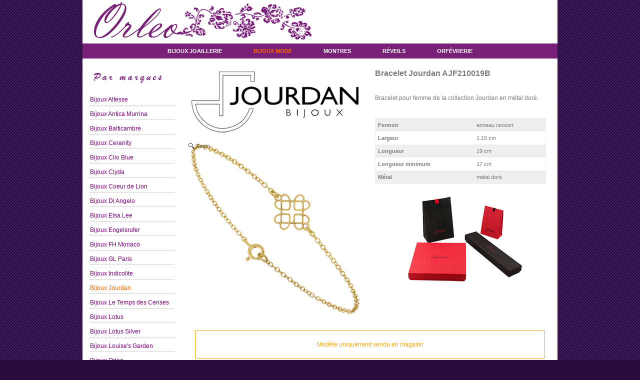

--- FILE ---
content_type: text/html
request_url: http://www.orleo.fr/aid-18728/bracelet_jourdan_ajf210019b.htm
body_size: 2933
content:
<!DOCTYPE html PUBLIC "-//W3C//DTD XHTML 1.1//EN" "http://www.w3.org/TR/xhtml11/DTD/xhtml11.dtd">
<html xmlns="http://www.w3.org/1999/xhtml">
 <head>
  <meta http-equiv="content-type" content="text/html; charset=iso-8859-1" />
  <meta http-equiv="content-language" content="fr" />
  <title>Bracelet Jourdan AJF210019B</title>
  <meta name="description" content="Bracelet pour femme de la collection Jourdan en metal dore." />
  <meta name="language" content="fr" />
  <link rel="canonical" href="https://www.orleo.fr/aid-18728/bracelet_jourdan_ajf210019b.htm" />
  <meta name="robots" content="noarchive" />
  <link rel="stylesheet" type="text/css" href="https://www.orleo.fr/design/styles.css" />
  <link rel="shortcut icon" type="image/x-icon" href="https://www.orleo.fr/design/favicon.ico" />
  <link href="https://www.orleo.fr/magiczoomplus/magiczoomplus.css" rel="stylesheet" type="text/css" media="screen" />
  <script src="https://www.orleo.fr/magiczoomplus/magiczoomplus.js" type="text/javascript"></script>
  <script src="https://www.orleo.fr/js/delais.js" type="text/javascript"></script>
  <script src="https://www.orleo.fr/js/facebox_jquery.js"></script>
  <script src="https://www.orleo.fr/js/facebox.js"></script>
  <script type="text/javascript">;
   jQuery(document).ready(function($) {
    $('a[rel*=facebox]').facebox({
     loadingImage : 'https://www.orleo.fr/design/facebox_loading.gif',
     closeImage   : 'https://www.orleo.fr/design/facebox_closelabel.png'
    })
   })
  </script>
 </head>
 <body>
  <div id="container">
   <div id="header">
    <div id="logo">
     <a href="https://www.orleo.fr/"><img src="https://www.orleo.fr/design/logo.gif" alt="" /></a>
    </div>
   </div>
   <div id="menu_haut">
    <ul>
     <li><a href="https://www.orleo.fr/rid-1/bijoux_joaillerie.htm">Bijoux Joaillerie</a></li>
     <li><a href="https://www.orleo.fr/rid-2/bijoux_mode.htm"><span id="menu_haut_lien_highlight">Bijoux Mode</span></a></li>
     <li><a href="https://www.orleo.fr/rid-3/montres.htm">Montres</a></li>
     <li><a href="https://www.orleo.fr/rid-4/reveils.htm">Réveils</a></li>
     <li><a href="https://www.orleo.fr/rid-5/orfevrerie.htm">Orfévrerie</a></li>
    </ul>
   </div>
   <div id="rubrique">
    <div id="rubrique_menu">
     <div class="rubrique_menu_titre"><img src="https://www.orleo.fr/design/menu_gauche_marques.gif" alt="" /></div>
     <ul>
      <li><a href="https://www.orleo.fr/mid-6/bijoux_altesse.htm">Bijoux Altesse</a></li>
      <li><a href="https://www.orleo.fr/mid-56/bijoux_antica_murrina.htm">Bijoux Antica Murrina</a></li>
      <li><a href="https://www.orleo.fr/mid-34/bijoux_balticambre.htm">Bijoux Balticambre</a></li>
      <li><a href="https://www.orleo.fr/mid-67/bijoux_ceranity.htm">Bijoux Ceranity</a></li>
      <li><a href="https://www.orleo.fr/mid-83/bijoux_clio_blue.htm">Bijoux Clio Blue</a></li>
      <li><a href="https://www.orleo.fr/mid-51/bijoux_clyda.htm">Bijoux Clyda</a></li>
      <li><a href="https://www.orleo.fr/mid-65/bijoux_coeur_de_lion.htm">Bijoux Coeur de Lion</a></li>
      <li><a href="https://www.orleo.fr/mid-55/bijoux_di_angelo.htm">Bijoux Di Angelo</a></li>
      <li><a href="https://www.orleo.fr/mid-45/bijoux_elsa_lee.htm">Bijoux Elsa Lee</a></li>
      <li><a href="https://www.orleo.fr/mid-78/bijoux_engelsrufer.htm">Bijoux Engelsrufer</a></li>
      <li><a href="https://www.orleo.fr/mid-74/bijoux_fh_monaco.htm">Bijoux FH Monaco</a></li>
      <li><a href="https://www.orleo.fr/mid-7/bijoux_gl_paris.htm">Bijoux GL Paris</a></li>
      <li><a href="https://www.orleo.fr/mid-84/bijoux_indicolite.htm">Bijoux Indicolite</a></li>
      <li><a href="https://www.orleo.fr/mid-18/bijoux_jourdan.htm"><span class="rubrique_menu_lien_highlight">Bijoux Jourdan</span></a></li>
      <li><a href="https://www.orleo.fr/mid-47/bijoux_le_temps_des_cerises.htm">Bijoux Le Temps des Cerises</a></li>
      <li><a href="https://www.orleo.fr/mid-52/bijoux_lotus.htm">Bijoux Lotus</a></li>
      <li><a href="https://www.orleo.fr/mid-82/bijoux_lotus_silver.htm">Bijoux Lotus Silver</a></li>
      <li><a href="https://www.orleo.fr/mid-89/bijoux_louise_s_garden.htm">Bijoux Louise's Garden</a></li>
      <li><a href="https://www.orleo.fr/mid-5/bijoux_orleo.htm">Bijoux Orleo</a></li>
      <li><a href="https://www.orleo.fr/mid-17/bijoux_phebus.htm">Bijoux Phebus</a></li>
      <li><a href="https://www.orleo.fr/mid-54/bijoux_pierre_lannier.htm">Bijoux Pierre Lannier</a></li>
      <li><a href="https://www.orleo.fr/mid-79/bijoux_pio_gioielli.htm">Bijoux Pio Gioielli</a></li>
      <li><a href="https://www.orleo.fr/mid-37/bijoux_rambaud.htm">Bijoux Rambaud</a></li>
      <li><a href="https://www.orleo.fr/mid-19/bijoux_robbez_masson.htm">Bijoux Robbez Masson</a></li>
      <li><a href="https://www.orleo.fr/mid-39/bijoux_ruppenthal.htm">Bijoux Ruppenthal</a></li>
      <li><a href="https://www.orleo.fr/mid-91/bijoux_sif_jakobs.htm">Bijoux Sif Jakobs</a></li>
      <li><a href="https://www.orleo.fr/mid-69/bijoux_spark.htm">Bijoux Spark</a></li>
      <li><a href="https://www.orleo.fr/mid-31/bijoux_thabora.htm">Bijoux Thabora</a></li>
      <li><a href="https://www.orleo.fr/mid-76/bijoux_thabora_charms.htm">Bijoux Thabora Charms</a></li>
      <li><a href="https://www.orleo.fr/mid-26/bijoux_thabora_steel.htm">Bijoux Thabora Steel</a></li>
      <li><a href="https://www.orleo.fr/mid-90/bijoux_two_hands.htm">Bijoux Two Hands</a></li>
      <li><a href="https://www.orleo.fr/mid-21/bijoux_una_storia.htm">Bijoux Una Storia</a></li>
     </ul>
     <div class="rubrique_menu_titre"><img src="https://www.orleo.fr/design/menu_gauche_types.gif" alt="" /></div>
     <ul>
      <li><a href="https://www.orleo.fr/t2id-66_rid-2/aimants.htm">Aimants</a> (1)</li>
      <li><a href="https://www.orleo.fr/t2id-1_rid-2/alliances.htm">Alliances</a> (82)</li>
      <li><a href="https://www.orleo.fr/t2id-2_rid-2/bagues.htm">Bagues</a> (768)</li>
      <li><a href="https://www.orleo.fr/t2id-61_rid-2/beads.htm">Beads</a> (1)</li>
      <li><a href="https://www.orleo.fr/t2id-9_rid-2/boucles_d_oreille.htm">Boucles d'oreille</a> (1984)</li>
      <li><a href="https://www.orleo.fr/t2id-65_rid-2/boules_musicales.htm">Boules musicales</a> (28)</li>
      <li><a href="https://www.orleo.fr/t2id-13_rid-2/boutons_de_manchette.htm">Boutons de manchette</a> (5)</li>
      <li><a href="https://www.orleo.fr/t2id-38_rid-2/bracelet_identite.htm">Bracelet identité</a> (82)</li>
      <li><a href="https://www.orleo.fr/t2id-4_rid-2/bracelets.htm"><span class="rubrique_menu_lien_highlight">Bracelets</span></a> (1961)</li>
      <li><a href="https://www.orleo.fr/t2id-63_rid-2/bracelets_rigides.htm">Bracelets rigides</a> (260)</li>
      <li><a href="https://www.orleo.fr/t2id-52_rid-2/bracelets_shamballa.htm">Bracelets Shamballa</a> (9)</li>
      <li><a href="https://www.orleo.fr/t2id-56_rid-2/bracelets_sorciere.htm">Bracelets sorcière</a> (1)</li>
      <li><a href="https://www.orleo.fr/t2id-17_rid-2/broches.htm">Broches</a> (8)</li>
      <li><a href="https://www.orleo.fr/t2id-18_rid-2/chaines.htm">Chaînes</a> (149)</li>
      <li><a href="https://www.orleo.fr/t2id-19_rid-2/chaines_de_cheville.htm">Chaînes de cheville</a> (38)</li>
      <li><a href="https://www.orleo.fr/t2id-39_rid-2/charms.htm">Charms</a> (481)</li>
      <li><a href="https://www.orleo.fr/t2id-47_rid-2/chevalieres.htm">Chevalières</a> (16)</li>
      <li><a href="https://www.orleo.fr/t2id-5_rid-2/colliers.htm">Colliers</a> (1782)</li>
      <li><a href="https://www.orleo.fr/t2id-42_rid-2/cordons.htm">Cordons</a> (32)</li>
      <li><a href="https://www.orleo.fr/t2id-21_rid-2/creoles.htm">Créoles</a> (111)</li>
      <li><a href="https://www.orleo.fr/t2id-7_rid-2/medailles.htm">Médailles</a> (77)</li>
      <li><a href="https://www.orleo.fr/t2id-10_rid-2/montres.htm">Montres</a> (4)</li>
      <li><a href="https://www.orleo.fr/t2id-46_rid-2/parures.htm">Parures</a> (1)</li>
      <li><a href="https://www.orleo.fr/t2id-6_rid-2/pendentifs.htm">Pendentifs</a> (442)</li>
      <li><a href="https://www.orleo.fr/t2id-8_rid-2/piercings_nombril.htm">Piercings nombril</a> (4)</li>
      <li><a href="https://www.orleo.fr/t2id-58_rid-2/porte-charm.htm">Porte-charm</a> (3)</li>
      <li><a href="https://www.orleo.fr/t2id-14_rid-2/portes-clefs.htm">Portes-clefs</a> (18)</li>
      <li><a href="https://www.orleo.fr/t2id-67_rid-2/rubans.htm">Rubans</a> (7)</li>
      <li><a href="https://www.orleo.fr/t2id-49_rid-2/sautoirs.htm">Sautoirs</a> (27)</li>
      <li><a href="https://www.orleo.fr/t2id-3_rid-2/solitaires.htm">Solitaires</a> (51)</li>
     </ul>
    </div>
    <div id="article_bijou">
     <div class="article_bijou_gauche">
      <div id="article_bijou_marque_logo"><img src="https://www.orleo.fr/design/logos_article/18.gif" alt="" /></div>
      <div id="article_bijou_image">
       <a href="https://www.orleo.fr/images/18/18728-g11650823839.jpg" title="Bracelet Jourdan AJF210019B" rel="zoom-window-effect:false;expand-size: original;zoom-width:400px;zoom-height:400px;" class="MagicZoomPlus"><img src="https://www.orleo.fr/images/18/18728-g11650823839.jpg" alt="Bracelet Jourdan AJF210019B" width="360" /></a>
     </div>
     </div>
     <div class="article_bijou_droite">
      <div id="article_bijou_titre" itemprop="name">Bracelet Jourdan AJF210019B</div>
      <div id="article_bijou_description" itemprop="description">Bracelet pour femme de la collection Jourdan en métal doré.</div>
      <table width="95%" cellpadding="8" cellspacing="0" border="0" style="border:1px solid #eeeeee;">
       <tr style="background-color:#eeeeee;">
        <td class="article_bijou_attr_cle">Fermoir</td>
        <td class="article_bijou_attr_valeur">
         anneau ressort
        </td>
       </tr>
       <tr style="background-color:#ffffff;">
        <td class="article_bijou_attr_cle">Largeur</td>
        <td class="article_bijou_attr_valeur">
         1.10 cm
        </td>
       </tr>
       <tr style="background-color:#eeeeee;">
        <td class="article_bijou_attr_cle">Longueur</td>
        <td class="article_bijou_attr_valeur">
         19 cm
        </td>
       </tr>
       <tr style="background-color:#ffffff;">
        <td class="article_bijou_attr_cle">Longueur minimum</td>
        <td class="article_bijou_attr_valeur">
         17 cm
        </td>
       </tr>
       <tr style="background-color:#eeeeee;">
        <td class="article_bijou_attr_cle">Métal</td>
        <td class="article_bijou_attr_valeur">
         métal doré
        </td>
       </tr>
      </table>
      <div id="article_bijou_ecrin"><img src="https://www.orleo.fr/design/ecrins/18.png" alt="" /></div>
     </div>
     <div class="separateur"></div>
     <div style="color:orange;margin:20px;padding:20px;text-align:center;border: 1px solid orange;">Modèle uniquement vendu en magasin</div>     <div class="separateur"></div>
     <div id="article_bijou_simi_titre">Autres modèles de la marque Jourdan</div>
     <div class="article_bijou_simi">
      <a href="https://www.orleo.fr/aid-18346/bracelet_jourdan_ajf170019b.htm"><img src="https://www.orleo.fr/images/18/18346-p11638027734.png" alt="Bracelet Jourdan AJF170019B" /></a><br />
      <a href="https://www.orleo.fr/aid-18346/bracelet_jourdan_ajf170019b.htm">Bracelet</a><br />
      <div class="article_bijou_simi_prix">99.00 €</div>
     </div>
     <div class="article_bijou_simi">
      <a href="https://www.orleo.fr/aid-19977/bracelet_jourdan_ajf170162b.htm"><img src="https://www.orleo.fr/images/18/19977-p11700933645.png" alt="Bracelet Jourdan AJF170162B" /></a><br />
      <a href="https://www.orleo.fr/aid-19977/bracelet_jourdan_ajf170162b.htm">Bracelet</a><br />
      <div class="article_bijou_simi_prix">79.00 €</div>
     </div>
     <div class="article_bijou_simi">
      <a href="https://www.orleo.fr/aid-8595/bracelet_jourdan_ajs181he.htm"><img src="https://www.orleo.fr/images/18/8595-p11443950807.png" alt="Bracelet Jourdan AJS181HE" /></a><br />
      <a href="https://www.orleo.fr/aid-8595/bracelet_jourdan_ajs181he.htm">Bracelet</a><br />
      <div class="article_bijou_simi_prix">135.00 €</div>
     </div>
     <div class="article_bijou_simi">
      <a href="https://www.orleo.fr/aid-17524/bracelet_jourdan_ajf170014b.htm"><img src="https://www.orleo.fr/images/18/17524-p11619022700.png" alt="Bracelet Jourdan AJF170014B" /></a><br />
      <a href="https://www.orleo.fr/aid-17524/bracelet_jourdan_ajf170014b.htm">Bracelet</a><br />
      <div class="article_bijou_simi_prix">129.00 €</div>
     </div>
     <div class="article_bijou_simi">
      <a href="https://www.orleo.fr/aid-18550/bracelet_jourdan_ajf210041b.htm"><img src="https://www.orleo.fr/images/18/18550-p11646393211.png" alt="Bracelet Jourdan AJF210041B" /></a><br />
      <a href="https://www.orleo.fr/aid-18550/bracelet_jourdan_ajf210041b.htm">Bracelet</a><br />
      <div class="article_bijou_simi_prix">85.00 €</div>
     </div>
     <div class="article_bijou_simi">
      <a href="https://www.orleo.fr/aid-18555/bracelet_jourdan_ajf170086b.htm"><img src="https://www.orleo.fr/images/18/18555-p11646394987.png" alt="Bracelet Jourdan AJF170086B" /></a><br />
      <a href="https://www.orleo.fr/aid-18555/bracelet_jourdan_ajf170086b.htm">Bracelet</a><br />
      <div class="article_bijou_simi_prix">159.00 €</div>
     </div>
    </div>
   </div>
   <div id="footer">
    Bijouterie Martin, 50 rue du général De Gaulle, 78300 Poissy - RCS 752 955 864 - SAS au capital de 10 000 €
   </div>
  </div>
 </body>
</html>


--- FILE ---
content_type: text/css
request_url: https://www.orleo.fr/design/styles.css
body_size: 3110
content:
a {
 color: #660066;
}
body {
 font-family:Verdana, Arial, Helvetica, sans-serif;
 background:url("fonds/fond_defaut.gif");
 color:#7c7c7c;
 font-size:12px;
 padding:0px;
 background-color:#280a3d;
 margin:0px;
}
fieldset {
 border:1px solid #800080;
 border-radius:10px;
 padding:20px 10px 20px 10px;
}
input, textarea, select {
 color: #666666;
 border-radius:3px;
 background-color:#fff9fe;
 padding:3px;
 border:1px solid purple;
}
input[type=submit]{
 box-shadow:1px 1px 1px purple;
 color:purple;
 cursor:pointer;
 font-weight:bold;
 font-size:12px;
 padding:6px;
 text-transform:uppercase;
}
input[type=submit]:active {
 box-shadow:1px 1px 1px purple inset;
}
label {
 color:#777777;
 font-weight:bold;
}
legend {
 color:#800080;
 font-size:13px;
 font-weight:bold;
 margin-left:10px;
 padding:0px 12px 0px 12px;
}
select {
 padding:5px;
}
ul, li {
 margin: 0px;
 padding: 0px;
}
#accueil {
 padding:5px 0px 5px 0px;
}
#accueil_centre {
 float:left;
 padding:5px 0px 5px 0px;
 width:650px;
}
.accueil_centre_droite {
 float:right;
 height:225px;
 padding:10px 20px 10px 5px;
 width:300px;
 vertical-align:middle;
}
.accueil_centre_gauche {
 float:left;
 height:225px;
 padding:10px 5px 10px 20px;
 width:300px;
}
#accueil_droite {
 float:right;
 text-align:center;
 width:150px;
}
#accueil_droite a img {
 border:0px;
 padding:2px 0px 2px 0px;
 width:140px;
}
#accueil_gauche {
 float:left;
 text-align:center;
 width:150px;
}
#accueil_gauche a img {
 border:0px;
 padding:2px 0px 2px 0px;
 width:140px;
}
.accueil_texte {
 padding:30px 10px 0px 10px;
 line-height:20px;
}
#article_bijou {
 float: right;
 width: 740px;
 padding: 16px 0px 16px 20px;
 text-align: left;
}
.article_bijou_attr_cle {
 font-size:11px;
 font-weight:bold;
 line-height:22px;
 padding:2px 0px 2px 5px;
 vertical-align:top;
 white-space:nowrap;
}
.article_bijou_attr_valeur {
 font-size:11px;
 line-height:22px;
 padding:2px 0px 2px 5px;
 vertical-align:top;
 white-space:nowrap;
}
#article_bijou_commercial {
 border:1px solid purple;
 padding:20px 5px 20px 5px;
 background-color:#F5EFFF;
 width:280px;
 margin:20px 50px 20px 50px;
}
#article_bijou_description {
 font-size:12px;
 line-height:20px;
 margin:30px 5px 30px 0px;
}
.article_bijou_droite {
 float:right;
 width:360px;
}
#article_bijou_ecrin {
 padding:20px 0px 0px 0px;
 text-align:center;
}
.article_bijou_gauche {
 float:left;
 width:360px;
 text-align:center;
}
#article_bijou_hors_stock {
 background-color:#ffc6c6;
 border:1px solid red;
 color:red;
 font-size:12px;
 font-weight:bold;
 padding:20px;
 margin:10px 0px 10px 0px;
 text-align:center;
}
#article_bijou_image {
 text-align:center;
}
#article_bijou_livraison {
 line-height:20px;
}
#article_bijou_marque_logo {
 text-align:center;
}
#article_bijou_prix {
 color:#FF6600;
 font-size:16px;
 font-weight:bold;
 text-align:center;
}
.article_bijou_options {
 color:purple;
 font-weight:bold;
 padding:8px 0px 8px 0px;
}
.article_bijou_options select {
 background-color: #ffffff;
 border: 1px solid purple;
 color:#666666;
 font-size:12px;
 padding: 5px;
}
.article_bijou_simi {
 float:left;
 line-height:20px;
 margin:10px 0px 10px 0px;
 text-align:center;
 width:123px;
}
.article_bijou_simi a {
 text-decoration:none;
}
.article_bijou_simi img {
 border:0px;
 width:120px;
}
.article_bijou_simi_prix {
 color:#FF6600;
 font-size:11px;
 font-weight:bold;
 text-align:center;
}
#article_bijou_simi_titre {
 font-weight:bold;
 margin:30px 0px 10px 10px;
 text-decoration:underline;
}
#article_bijou_stock {
 color:green;
 font-size:14px;
 font-weight:bold;
 padding:15px 0px 15px 0px;
 text-align:center;
}
#article_bijou_titre {
 font-size:16px;
 font-weight:bold;
}
#article_defaut {
 padding:20px 80px 20px 80px;
}
.article_defaut_attr_cle {
 font-size:11px;
 font-weight:bold;
 padding:8px 0px 8px 5px;
 vertical-align:top;
 white-space:nowrap;
}
.article_defaut_attr_valeur {
 font-size:11px;
 padding:8px 0px 8px 5px;
 vertical-align:top;
 white-space:nowrap;
}
#article_defaut_commercial {
 border:1px solid purple;
 padding:20px;
 background-color:#F5EFFF;
 width:200px;
 margin:20px 80px 0px 80px;
}
#article_defaut_description {
 font-size:12px;
 line-height:20px;
 margin:30px 0px 30px 0px;
}
.article_defaut_droite {
 float:right;
 width:320px;
}
#article_defaut_ecrin {
 padding:20px 0px 0px 0px;
 text-align:center;
}
#article_defaut_en_stock {
 color:green;
 font-size:12px;
 font-weight:bold;
 margin:10px 0px 10px 0px;
 text-align:center;
}
.article_defaut_gauche {
 float:left;
 width:400px;
 text-align:center;
}
#article_defaut_hors_stock {
 background-color:#ffc6c6;
 border:1px solid red;
 color:red;
 font-size:12px;
 font-weight:bold;
 padding:20px;
 margin:10px 0px 10px 0px;
 text-align:center;
}
#article_defaut_image {
 text-align:center;
}
#article_defaut_livraison {
 margin:30px 0px 20px 0px;
 line-height:20px;
}
#article_defaut_marque_logo {
 text-align:center;
}
#article_defaut_prix {
 color:#FF6600;
 font-size:16px;
 font-weight:bold;
 text-align:center;
}
.article_defaut_simi {
 float:left;
 line-height:18px;
 margin:20px 0px 0px 6px;
 text-align:center;
 width:123px;
}
.article_defaut_simi a {
 text-decoration:none;
}
.article_defaut_simi img {
 border:0px;
 width:120px;
}
.article_defaut_simi_prix {
 color:#FF6600;
 font-size:12px;
 font-weight:bold;
 text-align:center;
}
#article_defaut_simi_titre {
 font-weight:bold;
 margin:30px 0px 10px 10px;
 text-decoration:underline;
}
#article_defaut_titre {
 font-size:16px;
 font-weight:bold;
}
#article_montre {
 float: right;
 width: 740px;
 padding: 16px 0px 16px 20px;
 text-align: left;
}
.article_montre_attr_cle {
 font-size:11px;
 font-weight:bold;
 padding:8px 0px 8px 5px;
 vertical-align:top;
 white-space:nowrap;
}
.article_montre_attr_valeur {
 font-size:11px;
 padding:8px 0px 8px 5px;
 vertical-align:top;
 white-space:nowrap;
}
#article_montre_commercial {
 border:1px solid purple;
 padding:20px;
 background-color:#F5EFFF;
 width:200px;
 margin:20px 0px 20px 60px;
 text-align:center;
}
#article_montre_description {
 font-size:12px;
 line-height:20px;
 margin:30px 5px 30px 0px;
}
.article_montre_droite {
 float:right;
 width:360px;
}
#article_montre_ecrin {
 padding:20px 0px 0px 0px;
 text-align:center;
}
#article_montre_en_stock {
 color:green;
 font-size:12px;
 font-weight:bold;
 margin:10px 0px 10px 0px;
 text-align:center;
}
#article_montre_garantie {
 clear:both;
 padding:5px 10px 0px 10px;
 line-height:20px;
}
.article_montre_gauche {
 float:left;
 width:360px;
 text-align:center;
}
#article_montre_hors_stock {
 background-color:#ffc6c6;
 border:1px solid red;
 color:red;
 font-size:12px;
 font-weight:bold;
 padding:20px;
 margin:10px 0px 10px 0px;
 text-align:center;
}
#article_montre_image {
 text-align:center;
}
#article_montre_livraison {
 line-height:20px;
}
#article_montre_marque_logo {
 text-align:center;
}
#article_montre_prix {
 color:#FF6600;
 font-size:16px;
 font-weight:bold;
 text-align:center;
}
.article_montre_simi {
 float:left;
 margin:10px 0px 10px 0px;
 text-align:center;
 width:123px;
}
.article_montre_simi a {
 text-decoration:none;
}
.article_montre_simi img {
 border:0px;
 width:120px;
}
.article_montre_simi_prix {
 color:#FF6600;
 font-size:11px;
 font-weight:bold;
 text-align:center;
}
#article_montre_simi_titre {
 font-weight:bold;
 margin:30px 0px 10px 10px;
 text-decoration:underline;
}
#article_montre_titre {
 font-size:16px;
 font-weight:bold;
}
#contact {
 line-height:20px;
 padding:0px 30px 30px 30px;
}
#container {
 margin:auto;
 padding:0;
 width:950px;
 background-color:#ffffff;
}
#footer {
 border-bottom: 1px solid #999999;
 border-top: 1px solid #999999;
 color: #999999;
 text-align: center;
 clear: both;
 padding: 10px 0px 10px 0px;
 font-size: 12px;
}
#footer_logos {
 text-align:center;
}
#footer_logos img {
 padding: 15px 25px 15px 25px;
}
.form_input {
 text-align:left;
}
.form_titre {
 color:#666666;
 font-weight:bold;
 text-align:right;
}
.grand_titre {
 color:#999999;
 font-size:20px;
 font-weight:bold;
 padding:30px;
}
#header {
 width: 950px;
}
#header_panier {
 float: right;
 width: 100px;
 background-image:url(ecrin.gif);
 padding: 0px 5px 10px 40px;
 background-repeat: no-repeat;
}
#header_panier_titre {
 font-weight: bold;
 color: #aaaaaa;
 padding: 0px 0px 5px 0px;
}
#liste {
 float: right;
 width: 740px;
 padding: 16px 0px 16px 20px;
 text-align: left;
}
.liste_affiche {
 float:left;
 width: 220px;
 text-align: center;
 padding: 5px 0px 5px 0px;
}
.liste_affiche img {
 width: 220px;
}
.liste_article {
 float: left;
 text-align: center;
 width: 160px;
 border: 1px dotted #cd72cd;
 margin: 0px 0px 12px 10px;
 padding: 5px;
}
.liste_article a img {
 border: 0px;
 width: 160px;
 height:120px;
 margin-bottom: 5px;
}
.liste_article a {
 text-decoration: none;
}
.liste_article_logo {
 float: left;
 text-align: center;
 width: 160px;
 border: 1px dotted #ffffff;
 margin: 0px 12px 12px 0px;
 padding: 20px 5px 5px 5px;
}
.liste_article_logo img {
 width: 120px;
 height:90px;
}
.liste_article_prix {
 color: #FF6600;
 font-size: 12px;
 padding: 4px;
}
.liste_article_prix_barre {
 color: #FF6600;
 padding-right:4px;
 text-decoration:line-through;
}
.liste_article_prix_promo {
 color: #FF0000;
 padding-left:4px;
}
#liste_col_titre {
 clear:both;
 color:#666666;
 font-size:14px;
 font-weight:bold;
 padding: 30px;
 text-align:center;
 text-transform:uppercase;
}
#liste_lien_site {
 padding: 20px 0px 10px 0px;
 text-align: center;
}
#liste_lien_site a {
 text-decoration: none;
 text-transform: uppercase;
 color: blue;
 font-size: 10px;
 font-weight: bold;
}
#liste_liens_highlight {
 color: #FF6600;
}
#liste_liens_rapides {
 text-align: center;
 padding: 0px 0px 5px 0px;
}
#liste_liens_rapides ul {
 list-style: none;
 padding: 0px;
 margin: 0px;
}
#liste_liens_rapides li {
 padding: 2px 0px 2px 0px;
}
#liste_liens_rapides li a {
 color: #666666;
 text-decoration: none;
 font-size: 11px;
}
#liste_liens_rapides a {
 color: #666666;
 text-decoration: none;
 white-space: nowrap;
}
.liste_lien_type {
 color:#666666;
 text-align:right;
}
#liste_marque {
 float:left;
 width: 290px;
 text-align: center;
 padding-top: 5px;
}
#liste_marque_logo {
 padding-top: 10px;
}
#liste_marque_logo img{
 width: 230px;
}
#liste_selection {
 font-size:20px;
 padding:20px 20px 30px 0px;
}
#liste_separateur {
 clear: both;
}
#logo {
 float: left;
 padding-left:10px;
}
#logo a img {
 border:0px;
}
.lost_password {
 padding:10px;
 text-align:center;
}
.lost_password a {
 color:#1e2eff;
 font-size:10px;
}
#menu_haut {
 background-color: #782078;
 clear:both;
 height:30px;
 text-align:center;
 width:950px;
}
#menu_haut li {
 display:inline;
 padding: 0px 30px 0px 30px;
}
#menu_haut li a {
 color:#FFFFFF;
 font-size:11px;
 text-decoration:none;
 text-transform:uppercase;
 font-weight: bold;
}
#menu_haut ul {
 list-style:none;
 margin:0px;
 padding:8px 0px 8px 0px;
}
#menu_haut_lien_highlight {
 color: #FF6600;
}
#menu_haut_droite {
 float:right;
 margin-top: 20px;
}
#menu_2 {
 float:left;
 padding-right: 30px;
}
#menu_2 li {
 padding: 0px 0px 4px 0px;
}
#menu_2 li a {
 font-weight: bold;
 font-size: 10px;
 color: #aaaaaa;
 text-decoration: none;
}
.message_erreur {
 background-color:#fedfdf;
 border:1px solid #ff0000;
 color:#ff0000;
 font-weight:bold;
 line-height:18px;
 margin:20px;
 padding:10px;
 text-align:center;
}
.message_ok {
 background-color:#d0fed1;
 border:1px solid #01ab05;
 color:#01ab05;
 font-weight:bold;
 line-height:18px;
 padding:10px;
 text-align:center;
}
#panier {
 padding:20px 65px 20px 65px;
}
.panier_coordonnees td {
 height:34px;
 padding: 2px 0px 2px 2px;
}
.panier_erreur label {
 color:red;
}
.panier_champ_erreur {
 background-color:#FFB1B1;
}
.panier_etape {
 float:left;
 height:35px;
 width:164px;
}
.panier_etape_active_titre {
 color:white;
 float:left;
 font-weight:bold;
 font-size:14px;
 padding-left:4px;
 padding-top:8px;
 width:124px;
}
.panier_etape_image {
 color:purple;
 float:left;
 padding-left:10px;
 padding-top:9px;
 font-weight:bold;
 font-size:14px;
 width:26px;
}
.panier_etape_numero {
 color:purple;
 float:left;
 padding-left:13px;
 padding-top:8px;
 font-weight:bold;
 font-size:14px;
 width:23px;
}
.panier_etape_titre {
 color:purple;
 float:left;
 font-weight:bold;
 font-size:14px;
 padding-left:4px;
 padding-top:8px;
 width:124px;
}
#panier_etapes {
 height:35px;
 margin:38px 0px 38px 0px;
 width:820px;
}
#panier_livraison {
 line-height:20px;
 padding:10px 40px 10px 40px;
}
#panier_livraison td {
 padding:20px 10px;
}
.panier_modif {
 padding:5px 10px 5px 10px;
 text-align:right;
}
.panier_modif a {
 color:#1e2eff;
 font-size:10px;
}
#panier_paiement {
 line-height:20px;
 padding:10px 40px 10px 40px;
}
#panier_paiement td {
 padding:20px 10px;
}
.panier_recap_details {
 color:#666666;
 line-height:18px;
 padding:10px;
 vertical-align:top;
}
.panier_recap_tableau {
 border:1px solid #a22a93;
 border-radius:5px;
 vertical-align:top;
}
.panier_recap_titre {
 background-color:#a22a93;
 font-weight:bold;
 color:white;
 padding: 6px 10px 6px 10px;
}
.panier_titre {
 color:#999999;
 font-size:20px;
 font-weight:bold;
 padding-bottom:30px;
 text-align:center;
}
#paragraphes {
 margin:0px 0px 0px 0px;
 padding:0px 20px 0px 20px;
 line-height: 18px;
}
#paragraphes li {
 margin:10px 0px 0px 0px;
 padding:0px 0px 0px 0px;
}
#paragraphes ul {
 list-style-type:none;
 margin:0px 0px 0px 0px;
 padding:0px 0px 0px 0px;
}
.paragraphe_titre {
 font-weight:bold;
 line-height:40px;
 text-decoration:underline;
 text-transform:uppercase;
}
#rubrique {
 padding:5px;
}
#rubrique_accueil {
 float: right;
 width: 740px;
 padding: 16px 0px 16px 20px;
 text-align: center;
}
#rubrique_accueil_affiches {
 text-align:center;
}
#rubrique_accueil_affiches a img {
 border:0px;
 padding:20px 10px 20px 10px;
 width:220px;
}
#rubrique_accueil_logos a img {
 border:0px;
 padding:12px;
}
.rubrique_accueil_marque {
 text-align:right;
 padding:0px 30px 20px 0px;
}
.rubrique_accueil_marque a {
 text-transform:uppercase;
 color:#FF6600;
 font-weight:bold;
 font-size: 11px;
}
#rubrique_accueil_no_menu {
 padding: 20px 0px 20px 10px;
}
#rubrique_accueil_nouveautes {
 color:#683249;
 font-weight:bold;
 padding:10px 0px 12px 20px;
 text-decoration:underline;
 text-align:left;
}
#rubrique_accueil_pub a img {
 border:0px;
 padding:10px 0px 10px 0px;
}
#rubrique_menu {
 width:170px;
 float:left;
 padding:0px 0px 20px 10px;
}
#rubrique_menu div {
 text-align:center;
 padding:5px 0px 10px 0px;
}
#rubrique_menu div a {
 text-decoration:none;
 font-size:10px;
}
#rubrique_menu div a img {
 border:0px;
 padding:0px 0px 0px 0px;
}
#rubrique_menu ul {
 list-style: none;
 padding: 0px;
 margin: 0px;
}
#rubrique_menu li {
 border-bottom: 1px dotted #aaaaaa;
 padding: 10px 0px 4px 0px;
 font-size: 11px;
 white-space: nowrap;
}
#rubrique_menu li a {
 color: purple;
 text-decoration: none;
 font-size: 12px;
}
.rubrique_menu_lien_highlight {
 color: #FF6600;
}
.rubrique_menu_titre img {
 height:30px;
 padding:12px 0px 0px 0px;
 margin:0px;
}
.separateur {
 clear:both;
}

#popup_fade {
 display: none;
 background: #000; 
 position: fixed; left: 0; top: 0; 
 z-index: 10;
 width: 100%; height: 100%;
 opacity: .80;
 z-index: 9999;
}
.popup_block{
 display: none;
 background: #fff;
 padding: 0px;
 border: 20px solid #782078;
 float: left;
 font-size: 1.2em;
 position: fixed;
 top: 50%; left: 50%;
 z-index: 99999;
 -webkit-box-shadow: 0px 0px 20px #000;
 -moz-box-shadow: 0px 0px 20px #000;
 box-shadow: 0px 0px 20px #000;
 -webkit-border-radius: 10px;
 -moz-border-radius: 10px;
 border-radius: 10px;
}
img.popup_btn_close {
 float: right; 
 margin: -55px -55px 0 0;
}
*html #popup_fade {
 position: absolute;
}
*html .popup_block {
 position: absolute;
}

#facebox {
 position: absolute;
 top: 0;
 left: 0;
 z-index: 100;
 text-align: left;
}
#facebox .popup{
 position:relative;
 border:3px solid rgba(0,0,0,0);
 -webkit-border-radius:5px;
 -moz-border-radius:5px;
 border-radius:5px;
 -webkit-box-shadow:0 0 18px rgba(0,0,0,0.4);
 -moz-box-shadow:0 0 18px rgba(0,0,0,0.4);
 box-shadow:0 0 18px rgba(0,0,0,0.4);
}
#facebox .content {
 display:table;
 width: 370px;
 padding: 10px;
 background: #fff;
 -webkit-border-radius:4px;
 -moz-border-radius:4px;
 border-radius:4px;
}
#facebox .content > p:first-child{
 margin-top:0;
}
#facebox .content > p:last-child{
 margin-bottom:0;
}
#facebox .close{
 position:absolute;
 top:5px;
 right:5px;
 padding:2px;
}
#facebox .close img{
 opacity:0.3;
}
#facebox .close:hover img{
 opacity:1.0;
}
#facebox .loading {
 text-align: center;
}
#facebox .image {
 text-align: center;
}
#facebox img {
 border: 0;
 margin: 0;
}
#facebox_overlay {
 position: fixed;
 top: 0px;
 left: 0px;
 height:100%;
 width:100%;
}
.facebox_hide {
 z-index:-100;
}
.facebox_overlayBG {
 background-color: #782078;
 z-index: 99;
}

--- FILE ---
content_type: application/javascript
request_url: https://www.orleo.fr/js/delais.js
body_size: 788
content:
var delais_detail = new Array();     delais_detail[0] = 
"Article expédié le Samedi 24 Janvier pour une livraison estimée au :<br /><br />- Mardi 27 Janvier en colissimo<br />- Lundi 26 Janvier en chronopost";     delais_detail[1] = 
"Article expédié le Mardi 27 Janvier pour une livraison estimée au :<br /><br />- Jeudi 29 Janvier en colissimo<br />- Mercredi 28 Janvier en chronopost";     delais_detail[2] = 
"Article expédié le Mardi 27 Janvier pour une livraison estimée au :<br /><br />- Jeudi 29 Janvier en colissimo<br />- Mercredi 28 Janvier en chronopost";     delais_detail[3] = 
"Article expédié le Mardi 27 Janvier pour une livraison estimée au :<br /><br />- Jeudi 29 Janvier en colissimo<br />- Mercredi 28 Janvier en chronopost";     delais_detail[4] = 
"Article expédié le Mercredi 28 Janvier pour une livraison estimée au :<br /><br />- Vendredi 30 Janvier en colissimo<br />- Jeudi 29 Janvier en chronopost";     delais_detail[5] = 
"Article expédié le Jeudi 29 Janvier pour une livraison estimée au :<br /><br />- Samedi 31 Janvier en colissimo<br />- Vendredi 30 Janvier en chronopost";     delais_detail[6] = 
"Article expédié le Vendredi 30 Janvier pour une livraison estimée au :<br /><br />- Lundi 02 Février en colissimo<br />- Samedi 31 Janvier en chronopost";     delais_detail[7] = 
"Article expédié le Samedi 31 Janvier pour une livraison estimée au :<br /><br />- Mardi 03 Février en colissimo<br />- Lundi 02 Février en chronopost";     delais_detail[8] = 
"Article expédié le Mardi 03 Février pour une livraison estimée au :<br /><br />- Jeudi 05 Février en colissimo<br />- Mercredi 04 Février en chronopost";     delais_detail[9] = 
"Article expédié le Mardi 03 Février pour une livraison estimée au :<br /><br />- Jeudi 05 Février en colissimo<br />- Mercredi 04 Février en chronopost";     delais_detail[10] = 
"Article expédié le Mardi 03 Février pour une livraison estimée au :<br /><br />- Jeudi 05 Février en colissimo<br />- Mercredi 04 Février en chronopost";     delais_detail[11] = 
"Article expédié le Mercredi 04 Février pour une livraison estimée au :<br /><br />- Vendredi 06 Février en colissimo<br />- Jeudi 05 Février en chronopost";     delais_detail[12] = 
"Article expédié le Jeudi 05 Février pour une livraison estimée au :<br /><br />- Samedi 07 Février en colissimo<br />- Vendredi 06 Février en chronopost";     delais_detail[13] = 
"Article expédié le Vendredi 06 Février pour une livraison estimée au :<br /><br />- Lundi 09 Février en colissimo<br />- Samedi 07 Février en chronopost";     delais_detail[14] = 
"Article expédié le Samedi 07 Février pour une livraison estimée au :<br /><br />- Mardi 10 Février en colissimo<br />- Lundi 09 Février en chronopost";     delais_detail[15] = 
"Article expédié le Mardi 10 Février pour une livraison estimée au :<br /><br />- Jeudi 12 Février en colissimo<br />- Mercredi 11 Février en chronopost";     delais_detail[16] = 
"Article expédié le Mardi 10 Février pour une livraison estimée au :<br /><br />- Jeudi 12 Février en colissimo<br />- Mercredi 11 Février en chronopost";     delais_detail[17] = 
"Article expédié le Mardi 10 Février pour une livraison estimée au :<br /><br />- Jeudi 12 Février en colissimo<br />- Mercredi 11 Février en chronopost";     delais_detail[18] = 
"Article expédié le Mercredi 11 Février pour une livraison estimée au :<br /><br />- Vendredi 13 Février en colissimo<br />- Jeudi 12 Février en chronopost";     delais_detail[19] = 
"Article expédié le Jeudi 12 Février pour une livraison estimée au :<br /><br />- Samedi 14 Février en colissimo<br />- Vendredi 13 Février en chronopost";     delais_detail[20] = 
"Article expédié le Vendredi 13 Février pour une livraison estimée au :<br /><br />- Lundi 16 Février en colissimo<br />- Samedi 14 Février en chronopost";     delais_detail[21] = 
"Article expédié le Samedi 14 Février pour une livraison estimée au :<br /><br />- Mardi 17 Février en colissimo<br />- Lundi 16 Février en chronopost";     delais_detail[22] = 
"Article expédié le Mardi 17 Février pour une livraison estimée au :<br /><br />- Jeudi 19 Février en colissimo<br />- Mercredi 18 Février en chronopost";     delais_detail[23] = 
"Article expédié le Mardi 17 Février pour une livraison estimée au :<br /><br />- Jeudi 19 Février en colissimo<br />- Mercredi 18 Février en chronopost";     delais_detail[24] = 
"Article expédié le Mardi 17 Février pour une livraison estimée au :<br /><br />- Jeudi 19 Février en colissimo<br />- Mercredi 18 Février en chronopost";     delais_detail[25] = 
"Article expédié le Mercredi 18 Février pour une livraison estimée au :<br /><br />- Vendredi 20 Février en colissimo<br />- Jeudi 19 Février en chronopost";     delais_detail[26] = 
"Article expédié le Jeudi 19 Février pour une livraison estimée au :<br /><br />- Samedi 21 Février en colissimo<br />- Vendredi 20 Février en chronopost";     delais_detail[27] = 
"Article expédié le Vendredi 20 Février pour une livraison estimée au :<br /><br />- Lundi 23 Février en colissimo<br />- Samedi 21 Février en chronopost";     delais_detail[28] = 
"Article expédié le Samedi 21 Février pour une livraison estimée au :<br /><br />- Mardi 24 Février en colissimo<br />- Lundi 23 Février en chronopost";     delais_detail[29] = 
"Article expédié le Mardi 24 Février pour une livraison estimée au :<br /><br />- Jeudi 26 Février en colissimo<br />- Mercredi 25 Février en chronopost";     delais_detail[30] = 
"Article expédié le Mardi 24 Février pour une livraison estimée au :<br /><br />- Jeudi 26 Février en colissimo<br />- Mercredi 25 Février en chronopost";     delais_detail[31] = 
"Article expédié le Mardi 24 Février pour une livraison estimée au :<br /><br />- Jeudi 26 Février en colissimo<br />- Mercredi 25 Février en chronopost";     delais_detail[32] = 
"Article expédié le Mercredi 25 Février pour une livraison estimée au :<br /><br />- Vendredi 27 Février en colissimo<br />- Jeudi 26 Février en chronopost";     delais_detail[33] = 
"Article expédié le Jeudi 26 Février pour une livraison estimée au :<br /><br />- Samedi 28 Février en colissimo<br />- Vendredi 27 Février en chronopost";     delais_detail[34] = 
"Article expédié le Vendredi 27 Février pour une livraison estimée au :<br /><br />- Lundi 02 Mars en colissimo<br />- Samedi 28 Février en chronopost";     delais_detail[35] = 
"Article expédié le Samedi 28 Février pour une livraison estimée au :<br /><br />- Mardi 03 Mars en colissimo<br />- Lundi 02 Mars en chronopost";     delais_detail[36] = 
"Article expédié le Mardi 03 Mars pour une livraison estimée au :<br /><br />- Jeudi 05 Mars en colissimo<br />- Mercredi 04 Mars en chronopost";     delais_detail[37] = 
"Article expédié le Mardi 03 Mars pour une livraison estimée au :<br /><br />- Jeudi 05 Mars en colissimo<br />- Mercredi 04 Mars en chronopost";     delais_detail[38] = 
"Article expédié le Mardi 03 Mars pour une livraison estimée au :<br /><br />- Jeudi 05 Mars en colissimo<br />- Mercredi 04 Mars en chronopost";     delais_detail[39] = 
"Article expédié le Mercredi 04 Mars pour une livraison estimée au :<br /><br />- Vendredi 06 Mars en colissimo<br />- Jeudi 05 Mars en chronopost";     delais_detail[40] = 
"Article expédié le Jeudi 05 Mars pour une livraison estimée au :<br /><br />- Samedi 07 Mars en colissimo<br />- Vendredi 06 Mars en chronopost";     delais_detail[41] = 
"Article expédié le Vendredi 06 Mars pour une livraison estimée au :<br /><br />- Lundi 09 Mars en colissimo<br />- Samedi 07 Mars en chronopost";     delais_detail[42] = 
"Article expédié le Samedi 07 Mars pour une livraison estimée au :<br /><br />- Mardi 10 Mars en colissimo<br />- Lundi 09 Mars en chronopost";     delais_detail[43] = 
"Article expédié le Mardi 10 Mars pour une livraison estimée au :<br /><br />- Jeudi 12 Mars en colissimo<br />- Mercredi 11 Mars en chronopost";     delais_detail[44] = 
"Article expédié le Mardi 10 Mars pour une livraison estimée au :<br /><br />- Jeudi 12 Mars en colissimo<br />- Mercredi 11 Mars en chronopost";     delais_detail[45] = 
"Article expédié le Mardi 10 Mars pour une livraison estimée au :<br /><br />- Jeudi 12 Mars en colissimo<br />- Mercredi 11 Mars en chronopost";     delais_detail[46] = 
"Article expédié le Mercredi 11 Mars pour une livraison estimée au :<br /><br />- Vendredi 13 Mars en colissimo<br />- Jeudi 12 Mars en chronopost";     delais_detail[47] = 
"Article expédié le Jeudi 12 Mars pour une livraison estimée au :<br /><br />- Samedi 14 Mars en colissimo<br />- Vendredi 13 Mars en chronopost";     delais_detail[48] = 
"Article expédié le Vendredi 13 Mars pour une livraison estimée au :<br /><br />- Lundi 16 Mars en colissimo<br />- Samedi 14 Mars en chronopost";     delais_detail[49] = 
"Article expédié le Samedi 14 Mars pour une livraison estimée au :<br /><br />- Mardi 17 Mars en colissimo<br />- Lundi 16 Mars en chronopost";     delais_detail[50] = 
"Article expédié le Mardi 17 Mars pour une livraison estimée au :<br /><br />- Jeudi 19 Mars en colissimo<br />- Mercredi 18 Mars en chronopost";     delais_detail[51] = 
"Article expédié le Mardi 17 Mars pour une livraison estimée au :<br /><br />- Jeudi 19 Mars en colissimo<br />- Mercredi 18 Mars en chronopost";     delais_detail[52] = 
"Article expédié le Mardi 17 Mars pour une livraison estimée au :<br /><br />- Jeudi 19 Mars en colissimo<br />- Mercredi 18 Mars en chronopost";     delais_detail[53] = 
"Article expédié le Mercredi 18 Mars pour une livraison estimée au :<br /><br />- Vendredi 20 Mars en colissimo<br />- Jeudi 19 Mars en chronopost";     delais_detail[54] = 
"Article expédié le Jeudi 19 Mars pour une livraison estimée au :<br /><br />- Samedi 21 Mars en colissimo<br />- Vendredi 20 Mars en chronopost";     delais_detail[55] = 
"Article expédié le Vendredi 20 Mars pour une livraison estimée au :<br /><br />- Lundi 23 Mars en colissimo<br />- Samedi 21 Mars en chronopost";     delais_detail[56] = 
"Article expédié le Samedi 21 Mars pour une livraison estimée au :<br /><br />- Mardi 24 Mars en colissimo<br />- Lundi 23 Mars en chronopost";     delais_detail[57] = 
"Article expédié le Mardi 24 Mars pour une livraison estimée au :<br /><br />- Jeudi 26 Mars en colissimo<br />- Mercredi 25 Mars en chronopost";     delais_detail[58] = 
"Article expédié le Mardi 24 Mars pour une livraison estimée au :<br /><br />- Jeudi 26 Mars en colissimo<br />- Mercredi 25 Mars en chronopost";     delais_detail[59] = 
"Article expédié le Mardi 24 Mars pour une livraison estimée au :<br /><br />- Jeudi 26 Mars en colissimo<br />- Mercredi 25 Mars en chronopost";     delais_detail[60] = 
"Article expédié le Mercredi 25 Mars pour une livraison estimée au :<br /><br />- Vendredi 27 Mars en colissimo<br />- Jeudi 26 Mars en chronopost";